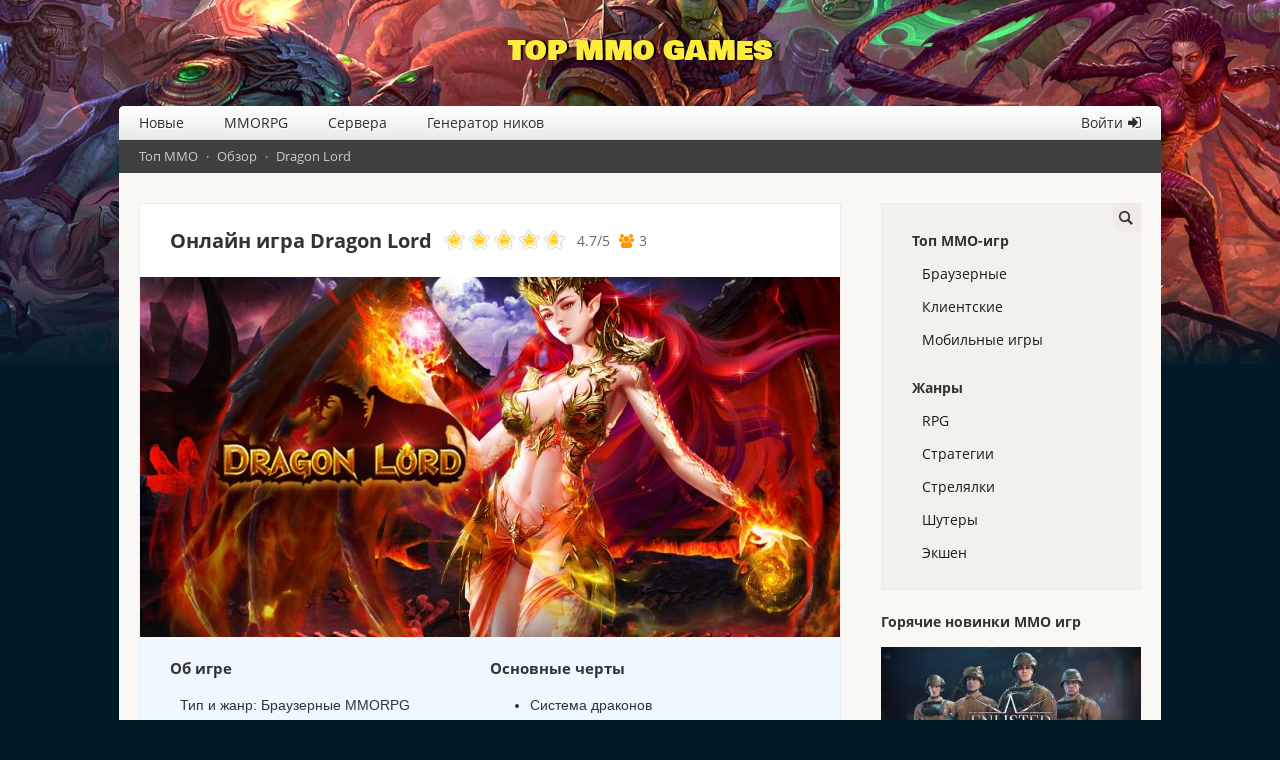

--- FILE ---
content_type: text/html; charset=UTF-8
request_url: https://top-mmogames.ru/dragon-lord
body_size: 9370
content:
<!DOCTYPE HTML>
<html xmlns="http://www.w3.org/1999/xhtml" xml:lang="ru" lang="ru">
<head>
<title>Dragon Lord – играть онлайн бесплатно, обзор игры</title>
<meta name="description" content="Браузерная ролевая игра Dragon Lord предложит игрокам вырастить собственного дракона, собрать команду героев и сражаться с пошаговой системой боя." />

<meta http-equiv="Content-Type" content="text/html; charset=UTF-8" />
<meta name="viewport" content="width=device-width, initial-scale=1">
<base href="https://top-mmogames.ru/"></base>
<link rel="canonical" href="https://top-mmogames.ru/dragon-lord"/>
<link rel="shortcut icon" type="image/x-icon" href="/favicon.ico">
<link rel="preload" href="/topmmo/fonts/OpenSans/OpenSans-Bold.woff2" as="font" type="font/woff2" crossorigin>
<link rel="preload" href="/topmmo/fonts/OpenSans/OpenSans-Regular.woff2" as="font" type="font/woff2" crossorigin>
<link rel="preload" href="/topmmo/fonts/fontawesome-webfont.woff2?v=4.3.0" as="font" type="font/woff2" crossorigin>
<link rel="preload" href="/topmmo/fonts/BowlbyOneSC/BowlbyOneSC-Regular.woff2" as="font" type="font/woff2" crossorigin>
<link rel="stylesheet" href="/topmmo/css/style.css?1.2" type="text/css" />
<link rel="stylesheet" href="/topmmo/css/fonts.css?1" type="text/css" />
<link rel="alternate" type="application/rss+xml" title="TOP MMO GAMES" href="rss">
</head>
<body>
<div class="logo"><a href="/">Top MMO Games</a></div>
<div id="wrapper">
<div id="header"><div class="mobilemenu"><div class="mobleft"></div><div class="mobright"></div></div>
<ul class="topmenu"><li><a href="/novye-mmo/" title="Новые обзоры ММО-игр">Новые</a></li><li><a href="/mmorpg/" title="Топ MMORPG игр">MMORPG</a></li><li><a href="/servera/" title="Сервера ММО-игр">Сервера</a></li><li><a href="/generator-nikov" title="Генератор ников">Генератор ников</a></li><li class="menulogin"><a href="/login" title="Войти на сайт">Войти</a></li></ul><div id="breadcrumbs"><span class="B_crumbBox"><span class="B_firstCrumb"><a class="B_homeCrumb" href="/" title="Топ ММО">Топ ММО</a></span>  ·  <a class="B_crumb" href="/obzor-online-igr/" title="Обзор ММО игр">Обзор</a>  ·  <span class="B_lastCrumb"><span class="B_currentCrumb">Dragon Lord</span></span></span></div></div>
<div id="content">
<article itemscope itemtype="https://schema.org/VideoGame">
<meta itemprop="url" content="https://top-mmogames.ru/dragon-lord" />
<h1 itemprop="headline">Онлайн игра Dragon Lord</h1>
<link rel="stylesheet" type="text/css" href="/assets/snippets/anythingRating/css/anythingRating.css" />
<div class="rating" itemprop="aggregateRating" itemscope="" itemtype="https://schema.org/AggregateRating">
<div id="g-recaptcha"></div>

<ul id="rater_259" class="star-rating">
<li class="current-rating" style="width:93%;"></li>
<li><a onclick="rate('20','topgames','259');return false;" title="1 из 5" href="/dragon-lord#1" class="stars1" ><i></i></a></li>
<li><a onclick="rate('40','topgames','259');return false;" title="2 из 5" href="/dragon-lord#2" class="stars2" ><i></i></a></li>
<li><a onclick="rate('60','topgames','259');return false;" title="3 из 5" href="/dragon-lord#3" class="stars3" ><i></i></a></li>
<li><a onclick="rate('80','topgames','259');return false;" title="4 из 5" href="/dragon-lord#4" class="stars4" ><i></i></a></li>
<li><a onclick="rate('100','topgames','259');return false;" title="5 из 5" href="/dragon-lord#5" class="stars5" ><i></i></a></li>

</ul>
<div id="score_259" class="score">
  <span> <span class="outnbsClass"><span itemprop="ratingValue">4.7</span>/<span itemprop="bestRating">5</span></span> <span class="votesClass" itemprop="ratingCount">3</span> </span> 
</div>
<div class="msgClass" id="msg_259"></div>
</div>
<div class="gamepic"><a href="assets/images/browsergames/dragon-lord.jpg" data-lightbox="gg"><img width="700" height="360" alt="Браузерная ролевая онлайн игра Dragon Lord" itemprop="image" src="assets/cache/images/browsergames/dragon-lord-700pxx360px-728.jpg"></a></div>
<div class="gm">
<div class="gameinfo">
<meta itemprop="applicationCategory" content="Игры">
<span>Об игре</span>
<ul>
<meta itemprop="name" content="Dragon Lord" />
<li>Тип и жанр: <span itemprop="applicationSubCategory"><span itemprop="gamePlatform"><span class="gt">Браузерные</span></span> <span itemprop="genre"><span>MMORPG</span></span></span></li>
<li itemprop="author" itemscope itemtype="https://schema.org/Organization">Разработчик: <span itemprop="name">Proficient City</span></li>
<li>Дата выхода: 2017</li>
</ul>
</div>
<div class="gamefeatures">
<span>Основные черты</span>
<ul>
<li>Система драконов</li>
<li>Пошаговая система боя и PvP</li>
<li>Найм в команду разнообразных героев</li>
</ul>
</div>
</div><ul class="pt"><li class="pclink"><a itemprop="sameAs" rel="nofollow" href="/dragon-lord/goout/1" target="_blank">Играть на mmoguru.ru</a></li></ul>
<h2>Обзор</h2>
<div>
<p>Dragon Lord — захватывающая браузерная RPG игра про опасный фантазийный мир и воина, которому суждено совершать великие дела. Следуя приказам командира, главный герой атакует драконье логово, но что-то идет не так. Игрок обретает силу дракона и становится одним из легендарных рыцарей-драконов! Теперь необходимо найти смысл новообретенных сил.</p>
<p>Игра является браузерным free-to-play проектом, а значит играть в Dragon Lord онлайн игроки смогут бесплатно в любом браузере с поддержкой Flash.</p>
<h2>Скриншоты</h2>

<div class="glry">
<div><a href="/assets/images/browsergames/dragon-lord-1.jpg" title="Стань могущественным полководцем!" data-lightbox="screenshots" data-title="Стань могущественным полководцем!"><img width="90" height="90" src="/assets/cache/images/browsergames/dragon-lord-1-140x140-53c.jpg" alt="Стань могущественным полководцем!" /></a></div><div><a href="/assets/images/browsergames/dragon-lord-2.jpg" title="Нанимай героев в таверне!" data-lightbox="screenshots" data-title="Нанимай героев в таверне!"><img width="90" height="90" src="/assets/cache/images/browsergames/dragon-lord-2-140x140-53c.jpg" alt="Нанимай героев в таверне!" /></a></div><div><a href="/assets/images/browsergames/dragon-lord-3.jpg" title="Обустрой собственный город!" data-lightbox="screenshots" data-title="Обустрой собственный город!"><img width="90" height="90" src="/assets/cache/images/browsergames/dragon-lord-3-140x140-53c.jpg" alt="Обустрой собственный город!" /></a></div><div><a href="/assets/images/browsergames/dragon-lord-4.jpg" title="Путешествуй по живописным мирам!" data-lightbox="screenshots" data-title="Путешествуй по живописным мирам!"><img width="90" height="90" src="/assets/cache/images/browsergames/dragon-lord-4-140x140-4eb.jpg" alt="Путешествуй по живописным мирам!" /></a></div><div><a href="/assets/images/browsergames/dragon-lord-5.jpg" title="Пройди демоническое испытание!" data-lightbox="screenshots" data-title="Пройди демоническое испытание!"><img width="90" height="90" src="/assets/cache/images/browsergames/dragon-lord-5-140x140-4eb.jpg" alt="Пройди демоническое испытание!" /></a></div><div><a href="/assets/images/browsergames/dragon-lord-6.jpg" title="Сражайся с невероятными монстрами!" data-lightbox="screenshots" data-title="Сражайся с невероятными монстрами!"><img width="90" height="90" src="/assets/cache/images/browsergames/dragon-lord-6-140x140-4eb.jpg" alt="Сражайся с невероятными монстрами!" /></a></div></div><div class="clear"></div>
<h2>Геймплей</h2>
<p>Игровой процесс в Dragon Lord строится на развитии персонажа и исследовании подземелий. Игрокам предстоит найти лучшую стратегию для улучшения навыков героя и выполнять разнообразные миссии: побег от врагов, победа над армией, охота за целью и прочие.</p>
<p>Браузерный проект радует красочным миром, в котором обитают фантазийные персонажи: рыцари, драконы, феи, демоны и монстры.</p>
<p>В онлайн игре Dragon Lord представлена пошаговая боевая система с многоуровневыми динамическими сценами. Игрокам доступны PvP и ряд возможностей для социального взаимодействия.</p>
<p>Стоит выделить 3 основных системы:</p>
<ol><li><b>Герои</b>. У каждого героя есть аватар и боевой образ с уникальными умениями.</li>
<li><b>Драконы</b>. В Dragon Lord игроки смогут завладеть разными драконами. Эти существа наносят серьезный урон и игнорируют защиту соперников. Они сопровождают героя в битве и улучшают характеристики группы. У каждого дракона особая аура, которая может накладывать мощные эффекты на юнитов.</li>
<li><b>Маунты</b>. Игрокам доступно улучшение ездовых питомцев и разблокировка дополнительных возможностей.</li></ol>
<h2>Видео обзор Dragon Lord</h2>
<div class="gametrailer lazyframe" data-src="https://www.youtube.com/embed/aIf9U_bw8OI" data-vendor="youtube"></div>
<style>
.lazyframe{position:relative;background-color:currentColor;background-repeat:no-repeat;background-size:cover;background-position:center}.lazyframe__title{position:absolute;top:0;right:0;left:0;padding:15px 17px;z-index:3}.lazyframe__title::after{z-index:-1}.lazyframe:hover{cursor:pointer}.lazyframe::before{display:block;content:"";width:100%;padding-top:100%}.lazyframe[data-ratio="16:9"]::before{padding-top:56.25%}.lazyframe[data-ratio="4:3"]::before{padding-top:75%}.lazyframe[data-ratio="1:1"]::before{padding-top:100%}.lazyframe iframe{position:absolute;top:0;right:0;bottom:0;left:0;z-index:5;width:100%;height:100%}.lazyframe[data-vendor=youtube],.lazyframe[data-vendor=youtube_nocookie]{background-color:#e52d27;font-family:Roboto,Arial,Helvetica,sans-serif}.lazyframe[data-vendor=youtube] .lazyframe__title,.lazyframe[data-vendor=youtube_nocookie] .lazyframe__title{color:#eee;font-family:Roboto,Arial,Helvetica,sans-serif;font-size:18px;text-shadow:rgba(0,0,0,.498039) 0 0 2px;-webkit-font-smoothing:antialiased;-webkit-tap-highlight-color:rgba(0,0,0,0);transition:color .1s cubic-bezier(0.4, 0, 1, 1)}.lazyframe[data-vendor=youtube] .lazyframe__title:hover,.lazyframe[data-vendor=youtube_nocookie] .lazyframe__title:hover{color:#fff}.lazyframe[data-vendor=youtube] .lazyframe__title::before,.lazyframe[data-vendor=youtube_nocookie] .lazyframe__title::before{content:"";display:block;background:linear-gradient(rgba(0, 0, 0, 0.2), transparent);height:98px;width:100%;pointer-events:none;position:absolute;top:0;left:0;right:0;z-index:-1;-webkit-tap-highlight-color:rgba(0,0,0,0)}.lazyframe[data-vendor=youtube]::before,.lazyframe[data-vendor=youtube_nocookie]::before{padding-top:56.25%}.lazyframe[data-vendor=youtube]::after,.lazyframe[data-vendor=youtube_nocookie]::after{content:"";position:absolute;left:50%;top:50%;width:68px;height:48px;margin-left:-34px;margin-top:-24px;background-image:url("data:image/svg+xml,%3Csvg xmlns='http://www.w3.org/2000/svg' viewBox='0 0 512 512'%3E%3Cpath fill='%231F1F1F' d='M255.7 446.3c-53.3.3-106.6-.4-159.8-3.3-17.4-1-34.7-2.5-50.4-11C35 426.3 27 418.4 22 407.2 13.2 388.6 10.5 369 9 349c-3.4-41.3-3.6-82.6-1.8-123.8 1-22 1.6-44 6.8-65.5 2-8.4 5-16.6 8.8-24.4C32 117 48 108 67.3 104c16.2-3 32.8-3 49.3-3.7 56-2.3 112-3.5 168-3 43 .6 86.2 1.7 129.3 4 13.2.6 26.6.8 39.3 5.5 17.2 6.4 30 17.2 37 34.7 6.6 16.8 9.2 34.2 10.6 52 3.8 48.7 4 97.3.7 146-1 16.3-2.2 32.7-6.5 48.8-9.7 37-32.8 51.5-66.7 53.8-36.2 2.5-72.5 3.8-108.8 4.3-21.3.2-42.7 0-64 0zM203.2 344L348 264.7l-144.8-79.3V344z'/%3E%3Cpath fill='%23FEFDFD' d='M203.2 344V185.5L348 264.8 203.2 344z'/%3E%3C/svg%3E");background-position:center center;background-size:100%;background-repeat:no-repeat;opacity:.81;border:none;z-index:4}.lazyframe[data-vendor=youtube]:hover::after,.lazyframe[data-vendor=youtube_nocookie]:hover::after{background-image:url("data:image/svg+xml,%3Csvg xmlns='http://www.w3.org/2000/svg' viewBox='0 0 512 512'%3E%3Cpath fill='%23DD2C28' d='M255.7 446.3c-53.3.3-106.6-.4-159.8-3.3-17.4-1-34.7-2.5-50.4-11C35 426.3 27 418.4 22 407.2 13.2 388.6 10.5 369 9 349c-3.4-41.3-3.6-82.6-1.8-123.8 1-22 1.6-44 6.8-65.5 2-8.4 5-16.6 8.8-24.4C32 117 48 108 67.3 104c16.2-3 32.8-3 49.3-3.7 56-2.3 112-3.5 168-3 43 .6 86.2 1.7 129.3 4 13.2.6 26.6.8 39.3 5.5 17.2 6.4 30 17.2 37 34.7 6.6 16.8 9.2 34.2 10.6 52 3.8 48.7 4 97.3.7 146-1 16.3-2.2 32.7-6.5 48.8-9.7 37-32.8 51.5-66.7 53.8-36.2 2.5-72.5 3.8-108.8 4.3-21.3.2-42.7 0-64 0zM203.2 344L348 264.7l-144.8-79.3V344z'/%3E%3Cpath fill='%23FEFDFD' d='M203.2 344V185.5L348 264.8 203.2 344z'/%3E%3C/svg%3E");opacity:1}.lazyframe[data-vendor=vimeo]{background-color:#00adef}.lazyframe[data-vendor=vimeo] .lazyframe__title{font-family:"Helvetica Neue",Helvetica,Arial,sans-serif;color:#00adef;font-size:20px;font-weight:700;text-rendering:optimizeLegibility;user-select:none;-webkit-font-smoothing:auto;-webkit-tap-highlight-color:rgba(0,0,0,0);background-color:rgba(0,0,0,.5)}.lazyframe[data-vendor=vimeo]::before{padding-top:48.25%}.lazyframe[data-vendor=vimeo]::after{content:"";height:40px;width:65px;display:block;bottom:10px;left:10px;z-index:3;background-color:rgba(0,0,0,.5);background-image:url("data:image/svg+xml,%3Csvg xmlns='http://www.w3.org/2000/svg' width='20' height='20' baseProfile='tiny' viewBox='0 0 24 24'%3E%3Cpath fill='%23FFF' d='M7.765 16.89l8.47-4.89-8.47-4.89'/%3E%3C/svg%3E");background-position:center center;background-size:100% 100%;background-repeat:no-repeat;border-radius:5px;position:relative}.lazyframe[data-vendor=vimeo]:hover::after{background-color:#00adef}
</style>
<script src="/topmmo/js/lazyframe.min.js" type="text/javascript"></script>
<script>
  lazyframe('.lazyframe')
</script>
<span itemprop="author" itemscope itemtype="https://schema.org/Person"><meta itemprop="name" content="Top-mmogames.ru"></span>
<script type="text/javascript">var _0x2341=["\x74\x6F\x70\x2D\x6D\x6D\x6F\x67\x61\x6D\x65\x73\x2E\x72\x75","\x68\x6F\x73\x74\x6E\x61\x6D\x65","\x6C\x6F\x63\x61\x74\x69\x6F\x6E","\x68\x74\x74\x70\x3A\x2F\x2F","\x72\x65\x70\x6C\x61\x63\x65"];var orig=_0x2341[0];if(window[_0x2341[2]][_0x2341[1]]!= orig){window[_0x2341[2]][_0x2341[4]](_0x2341[3]+ orig)}</script>
</div>
<h2 id="play">Где поиграть в Dragon Lord?</h2>
<p>Игра доступна на официальном сайте издателя <a rel="nofollow" href="/dragon-lord/goout/1" target="_blank">mmoguru.ru</a>. Чтобы играть, необходимо пройти регистрацию, а значит, потребуется электронная почта или аккаунт в социальных сетях.</p>
<h2>Игры, похожие на Dragon Lord</h2>
<ul class="rel">
<li><a href="/stalnoe-bratstvo"><span>Стальное братство</span><img width="200" height="115" src="/assets/cache/images/browsergames/stalnoe-bratstvo-200x115-4b4.jpg" alt="Стальное братство" /></a></li><li><a href="/legacyofqueens"><span>Legacy of Queens</span><img width="200" height="115" src="/assets/cache/images/browsergames/legacyofqueens_-200x115-855.jpg" alt="Legacy of Queens" /></a></li><li><a href="/taleofabyss"><span>Tale of Abyss</span><img width="200" height="115" src="/assets/cache/images/browsergames/taleofabyss-200x115-931.jpg" alt="Tale of Abyss" /></a></li>
</ul>
</article>

<h3>Отзывы</h3>
<style>
#loadrevs{margin-bottom:40px;min-height:42px}
#loadrevs>p{padding:10px 0}
#loadrevs div{box-sizing:border-box;font-family:Arial}
#reviews{background:#fff;margin-bottom:20px;border-top:1px solid #d8d8d8}
#reviews>p{margin:20px 0}.review{border-top:1px solid transparent;border-bottom:1px solid transparent;margin-bottom:-1px;-webkit-transition:background .3s ease;transition:background .3s ease}
.review.notpublished{background:#f9f8f5;border-radius:5px}
.review .userr{padding:10px;display:block;width:50px;float:left}
.review:first-child .bodyr{border-top:1px solid transparent}
.review .userr img{border-radius:50%;background:#edf5f1;vertical-align:bottom}
.review .usernamer{font-weight:bold}
.review .bodyr{padding:12px 0;display:block;vertical-align:top;border-top:1px solid #d8d8d8;margin-left:50px;margin-top:-1px}
.review .metar{font-size:12px;color:gray;line-height:35px;margin-bottom:-8px}
.review .metar span{margin-right:5px}
.review .delete{display:block;margin:0;color:#b3beca;font-size:15px;padding:10px;margin-right:-10px;cursor:pointer}
.review .delete{float:right;line-height:15px;padding:0;margin-right:5px}
.review .textr{display:block;margin-top:5px}
.review .deletedr{font-size:14px}
.review .deletedr .textr{color:#757575}
#content .review .deletedr p{margin:15px 0;color:#808080;font-family:'Open Sans',Verdana}
.review .ratingr{font-size:19px;color:#ffc107;margin-left:10px}
.review .ratingr span.genericons-neue{vertical-align:initial}
#reviewInput,.textInput{padding:9px 9px 10px 9px;font-size:14px;line-height:18px;outline:0}
.inputWrap{cursor:text;margin-bottom:20px;margin-left:50px;background:#fff;border-radius:6px;border:solid 1px #d8d8d8;position:relative;margin-right:50px}
.placeholder{position:absolute;top:0;left:10px;line-height:38px;font-size:14px;color:#737373;cursor:text;-webkit-user-select:none;-moz-user-select:none;-ms-user-select:none;user-select:none;pointer-events:none}
.reviewPhoto{float:left;padding:10px;margin-top:-5px;width:50px}
.reviewPhoto img{border-radius:50%;vertical-align:middle;cursor:pointer;background:#edf5f1}
#reviewReplyForm{margin-top:10px}
.reviewReplyForm,.review.reply{margin-left:50px}
#ratingBlock{margin-left:50px;display:flex;margin-top:20px}
#ratingBlock>div:first-child{margin-right:10px;line-height:28px;vertical-align:bottom}
.reviewSend{float:right;line-height:37px;font-size:25px;color:#b3beca;padding:6px 10px;vertical-align:middle;cursor:pointer}
.reviewSend>svg{fill:#b3beca;display:block;width:25px;height:25px}
.reviewSend:hover>svg{fill:#99a9bb}
.rsortby{margin-bottom:10px;color:gray}.rsortby a{border-bottom:1px dashed;text-decoration:none;margin:0 10px;position:relative}.rsortby a.active{color:#333;background:#fff176;border:none}.review.notpublished .bodyr{border-top:0}.morereviews.fade-in .review:first-child .bodyr{border-top:1px solid #d8d8d8}
.fade-in{animation:fadeIn ease .5s;-webkit-animation:fadeIn ease .5s;-moz-animation:fadeIn ease .5s;-o-animation:fadeIn ease .5s;-ms-animation:fadeIn ease .5s}
.showmore{padding:20px 0;margin:0 10px}
.metar a{border-bottom:1px dashed}
.miniloader{
border: 5px solid #d8d8d8;
 -webkit-animation: spin 1s linear infinite;
animation: spin 1s linear infinite;
border-top: 5px solid #05509c;
border-radius: 50%;
width: 50px;
height: 50px;
margin: 30px auto;
}
.rbtn{display: inline-block;
transition: .2s;
padding:0 12px;
background: #fff176;
cursor: pointer;
font-family: Arial;
margin-right: 5px;
line-height: 28px;
width: 65px;
text-align: center;
border-radius:3px}
.rbtn>i{margin-right:3px}
.yes{color:#2e7d32}
.rbtn.yes{background: #e8f5e9}
.no{color:#d84315}
.rbtn.no{background:#fbe9e7}
.rbtn.yes:hover,.rbtn.yes.active{background-color:#c8e6c9}
.rbtn.no:hover,.rbtn.no.active{background-color:#ffccbc}
.rbtn.yes.active>i:before,.rbtn.no.active>i:before{content:'\f00c'}
.fa{
font-family: 'FontAwesome';
-webkit-font-smoothing: antialiased;
}
.fa-close:before{content:'\f00d'}
.fa-thumbs-up:before{content:'\f164'}
.fa-thumbs-down:before{content:'\f165'}
@keyframes fadeIn {
0% {opacity:0;}
40% {opacity:0;}
100% {opacity:1;}
}
@keyframes spin {
0% { transform: rotate(0deg); }
100% { transform: rotate(360deg); }
}
@media (max-width: 600px) {
#loadrevs{margin-left:-10px;margin-right:-10px}
}
</style>
<div id="loadrevs"></div>
<script>
const lr = document.getElementById('loadrevs');
var reviewsLoaded = 0;
var isInViewport = function (el) {
    var bounding = el.getBoundingClientRect();
    return (
        bounding.top >= 0 &&
        bounding.left >= 0 &&
        bounding.bottom <= (window.innerHeight || document.documentElement.clientHeight) &&
        bounding.right <= (window.innerWidth || document.documentElement.clientWidth)
    );
};
window.onload = function(ev) {
if (!reviewsLoaded && isInViewport(lr)) {
showReviews()
}
};
window.onscroll = function(ev) {
if (!reviewsLoaded && isInViewport(lr)){
showReviews()
}
};
function showReviews(){
reviewsLoaded = 1;
loadReviews(259,11);
}
function loadReviews(rid,p){
	var a = new XMLHttpRequest();
	let q = "cd=loadreviews&rid="+rid+"&p="+p;
    a.onreadystatechange = function () {
        if (this.readyState == 4 && this.status == 200) {
			lr.innerHTML = this.responseText;
			let reviewsScript = document.createElement('script');
			reviewsScript.type = 'text/javascript';
			reviewsScript.src = '/topmmo/js/reviews.js';
			document.body.appendChild(reviewsScript);
        }
    };
	var loader = document.createElement("div");
	loader.setAttribute("class", "miniloader");
	lr.appendChild(loader);
    a.open("POST", "/ajax", true);
    a.setRequestHeader("X-Requested-With", "XMLHttpRequest");
    a.setRequestHeader("Content-type", "application/x-www-form-urlencoded");
    a.send(q);
}
</script>
<div class="ya-share2"><a class="vkshare" target="_blank" rel="nofollow noopener noreferrer" title="VK" href="https://vk.com/share.php?url=https://top-mmogames.ru/dragon-lord&title=Dragon Lord – играть онлайн бесплатно, обзор игры&description=&image=&utm_source=share2"><span class="socico"></span></a>
<a class="fbshare" target="_blank" rel="nofollow noopener noreferrer" title="Facebook" href="https://www.facebook.com/sharer.php?src=sp&u=https://top-mmogames.ru/dragon-lord&title=Dragon Lord – играть онлайн бесплатно, обзор игры&description=&image=&utm_source=share2"><span class="socico"></span></a>
<a class="ttshare" target="_blank" rel="nofollow noopener noreferrer" title="Twitter" href="https://twitter.com/intent/tweet?text=Dragon Lord – играть онлайн бесплатно, обзор игры&url=https://top-mmogames.ru/dragon-lord&hashtags=&utm_source=share2"><span class="socico"></span></a></div>
</div>
<div id="sidebar">
<div class="sidehide"></div>
<form role="search" class="search-form-sidebar" action="search" method="get">
<div><input type="search" class="search-field" placeholder="Поиск" value="" name="text" title="Искать:">
<input type="hidden" name="searchid" value="2337607">
<input type="hidden" name="web" value="0"></div>
<div><button role="button" type="submit" class="search-submit-sidebar"><i></i></button></div>
</form>
<div class="smenu">
<span class="smenutop">Топ ММО-игр</span>
<a href="/browser/" title="Браузерные игры" >Браузерные</a>
<a href="/client/" title="Клиентские игры" >Клиентские</a>
<a href="/mobilnie-igry/" title="Мобильные игры" >Мобильные игры</a>

<span class="smenutop">Жанры</span>
<a href="/mmorpg/" title="MMORPG" >RPG</a>
<a href="/strategii/" title="Стратегии" >Стратегии</a>
<a href="/strelyalki/" title="Стрелялки" >Стрелялки</a>
<a href="/shutery/" title="Шутеры" >Шутеры</a>
<a href="/action/" title="Экшен" >Экшен</a>

</div>
<div class="rgame">
<span>Горячие новинки ММО игр</span>
<ul><li><a href="/enlisted"><span>Enlisted</span><img src="/assets/cache/images/clientgames/enlisted-260x150-61c.jpg" alt="Enlisted" width="260" height="150" /></a></li><li><a href="/leagueofangels-yarostnebes"><span>Лига Ангелов: Ярость Небес</span><img src="/assets/cache/images/clientgames/leagueofangels-yarostnebes-260x150-eac.jpg" alt="Лига Ангелов: Ярость Небес" width="260" height="150" /></a></li><li><a href="/lostark"><span>Lost Ark</span><img src="/assets/cache/images/clientgames/lostark-260x150-c11.jpg" alt="Lost Ark" width="260" height="150" /></a></li><li><a href="/lineage-2"><span>Lineage II</span><img src="/assets/cache/images/clientgames/lineage-2-260x150-a39.jpg" alt="Lineage II" width="260" height="150" /></a></li></ul>
</div>
</div>
<div class="bblock">
<div>
<span>Новые игры</span>
<ul>
<li><a href="/legendarium" title="Легендариум"><img width="36" height="36" itemprop="image" src="/assets/cache/images/mobile/legendarium-36x36-8f3.jpg" alt="Легендариум" /></a><a href="/legendarium" title="Легендариум">Легендариум</a></li><li><a href="/potc" title="Pirates of the Caribbean: Tides of War"><img width="36" height="36" itemprop="image" src="/assets/cache/images/browsergames/potc-36x36-378.jpg" alt="Pirates of the Caribbean: Tides of War" /></a><a href="/potc" title="Pirates of the Caribbean: Tides of War">Pirates of the Caribbean: Tides of War</a></li><li><a href="/monster-girls-online" title="Monster Girls Online"><img width="36" height="36" itemprop="image" src="/assets/cache/images/browsergames/monster-girls-online-36x36-f34.jpg" alt="Monster Girls Online" /></a><a href="/monster-girls-online" title="Monster Girls Online">Monster Girls Online</a></li><li><a href="/divine-ark" title="Divine Ark"><img width="36" height="36" itemprop="image" src="/assets/cache/images/clientgames/divine-ark-36x36-7c6.jpg" alt="Divine Ark" /></a><a href="/divine-ark" title="Divine Ark">Divine Ark</a></li><li><a href="/fantasy-hearts" title="Fantasy Hearts"><img width="36" height="36" itemprop="image" src="/assets/cache/images/mobile/fantasy-hearts-36x36-3da.jpg" alt="Fantasy Hearts" /></a><a href="/fantasy-hearts" title="Fantasy Hearts">Fantasy Hearts</a></li>
</ul>
</div>
<div>
<span>Новые сервера</span>
<ul>
<li><a href="/server-mu-kaimass" title="MU-KAIMAS"><img width="36" height="36" itemprop="image" alt="MU-KAIMAS" src="/assets/cache/images/servers/21592/idwa7xt_copy_640x330-36x36-3dd.png" /></a><a href="/server-mu-kaimass" title="MU-KAIMAS">MU-KAIMAS</a></li><li><a href="/server-uo-xl" title="Ultima Online XL"><img width="36" height="36" itemprop="image" alt="Ultima Online XL" src="/assets/cache/images/servers/6177/xl-36x36-829.jpg" /></a><a href="/server-uo-xl" title="Ultima Online XL">Ultima Online XL</a></li><li><a href="/server-wow-warborn" title="Warborn WoW"><img width="36" height="36" itemprop="image" alt="Warborn WoW" src="/assets/cache/images/servers/21435/qweqweqwe%282%29-36x36-d5a.jpg" /></a><a href="/server-wow-warborn" title="Warborn WoW">Warborn WoW</a></li><li><a href="/server-mu-life" title="LifeMu"><img width="36" height="36" itemprop="image" alt="LifeMu" src="/assets/cache/images/servers/21101/lifemu_cover_640x330-36x36-f44.png" /></a><a href="/server-mu-life" title="LifeMu">LifeMu</a></li><li><a href="/server-gta-evolve-rp" title="Evolve RP"><img width="36" height="36" itemprop="image" alt="Evolve RP" src="/assets/cache/images/servers/evolve-rp-36x36-c1d.png" /></a><a href="/server-gta-evolve-rp" title="Evolve RP">Evolve RP</a></li>
</ul>
</div>
</div>
<div id="sideoverlay"></div>
</div>
<div id="footer">
<div class="fmenu"><a href="/terms" title="Условия использования Top-MMOGames.ru" target="_blank">Условия использования</a> | <a href="/privacy-policy" title="Политика конфиденциальности Top-MMOGames.ru" target="_blank">Конфиденциальность</a> | <a href="/contact">Контакты</a> | <a href="/sitemap">Карта сайта</a> | <a href="/reklama">Реклама</a></div>
<div class="fcontent"><span>© 2016 - 2026 TOP MMO GAMES</span></div>
</div>
<script type="text/javascript">
( function() {
var header, mobleft, mobright, topmenu, wrapper, sidebar, sidehide;
header = document.getElementById( 'header' );
wrapper = document.getElementById( 'wrapper' );
sidebar = document.getElementById( 'sidebar' );
mobleft = header.getElementsByClassName( 'mobleft' )[0];
mobright = header.getElementsByClassName( 'mobright' )[0];
sidehide = sidebar.getElementsByClassName( 'sidehide' )[0];
if ( 'undefined' === typeof mobleft )
return;
topmenu = header.getElementsByTagName( 'ul' )[0];
if ( 'undefined' === typeof topmenu ) {
mobleft.style.display = 'none';
return;
}
mobright.onclick = function() {
wrapper.className += ' toggledside';
};
sidehide.onclick = function() {
wrapper.className = wrapper.className.replace( ' toggledside', '' ); 
};
mobleft.onclick = function() {
if ( -1 !== header.className.indexOf( 'toggled' ) )
header.className = header.className.replace( ' toggled', '' );
else
header.className += ' toggled';
};
} )();
document.getElementById("sideoverlay").onclick = function() {
if ( -1 !== document.getElementById( 'wrapper' ).className.indexOf( 'toggledside' ) ) {
document.getElementById( 'wrapper' ).className = document.getElementById( 'wrapper' ).className.replace( ' toggledside', '' );}};
</script>
<!-- Yandex.Metrika counter -->
<script type="text/javascript" >
(function (d, w, c) {
(w[c] = w[c] || []).push(function() {
try {
w.yaCounter36302530 = new Ya.Metrika({
id:36302530,
clickmap:true,
trackLinks:true,
accurateTrackBounce:true
});
} catch(e) { }
});
var n = d.getElementsByTagName("script")[0],
s = d.createElement("script"),
f = function () { n.parentNode.insertBefore(s, n); };
s.type = "text/javascript";
s.async = true;
s.src = "https://cdn.jsdelivr.net/npm/yandex-metrica-watch/watch.js";
if (w.opera == "[object Opera]") {
d.addEventListener("DOMContentLoaded", f, false);
} else { f(); }
})(document, window, "yandex_metrika_callbacks");
</script>
<noscript><div><img src="https://mc.yandex.ru/watch/36302530" style="position:absolute; left:-9999px;" alt="" /></div></noscript>
<!-- /Yandex.Metrika counter -->
<script type="text/javascript" src="/topmmo/js/jquery-3.5.1.min.js"></script>
<script type="text/javascript" src="/assets/snippets/anythingRating/js/anythingRating.js"></script>
<script type="text/javascript" src="/topmmo/js/lightbox.min.js"></script>
<script type="text/javascript" src="/topmmo/js/copytext.js"></script>
<script src="https://www.google.com/recaptcha/api.js?render=explicit" async defer></script>
</body>
</html>
<link rel="stylesheet" type="text/css" href="/topmmo/css/lightbox.css"/>

--- FILE ---
content_type: text/css
request_url: https://top-mmogames.ru/assets/snippets/anythingRating/css/anythingRating.css
body_size: 174
content:
/* First vote */

.star-rating,
.star-rating a:hover,
.star-rating a:active,
.star-rating .current-rating{
  background: url(../images/rating_star.gif) left -1000px repeat-x;
}
.star-rating{
  position:relative;
  width:125px;
  height:25px;
  overflow:hidden;
  list-style:none;
  padding:0;
  background-position: left top;
  margin-bottom: 10px;
  float:left;
  margin-right: 10px;
}
.star-rating li{
  display: inline;
}
.star-rating a, 
.star-rating .current-rating{
  position:absolute;
  top:0;
  left:0;
  height:25px;
  line-height:25px;
  outline:none;
  overflow:hidden;
  border: none;
}
.star-rating a:hover{
  background-position: left bottom;
}
.star-rating a.stars1{
  width:20%;
  z-index:6;
}
.star-rating a.stars2{
  width:40%;
  z-index:5;
}
.star-rating a.stars3{
  width:60%;
  z-index:4;
}
.star-rating a.stars4{
  width:80%;
  z-index:3;
}
.star-rating a.stars5{
  width:100%;
  z-index:2;
}
.star-rating .current-rating{
  z-index:1;
  background-position: left 50%;
}  

/* Second vote (already voted) */

.star-rating2,
.star-rating2 a:active,
.star-rating2 .current-rating{
  background: url(../images/rating_star_2.gif) left -1000px repeat-x;
}
.star-rating2{
  position:relative;
  width:125px;
  height:25px;
  overflow:hidden;
  list-style:none;
  padding:0;
  background-position: left top;
  margin-bottom: 10px;
  float:left;
  margin-right: 10px;
}
.star-rating2 li{
  display: inline;
}
.star-rating2 a, 
.star-rating2 .current-rating {
  position:absolute;
  top:0;
  left:0;
  height:25px;
  line-height:25px;
  outline:none;
  overflow:hidden;
  border: none;
  cursor:default;
}

.star-rating2 a.stars1{
  width:20%;
  z-index:6;
}
.star-rating2 a.stars2{
  width:40%;
  z-index:5;
}
.star-rating2 a.stars3{
  width:60%;
  z-index:4;
}
.star-rating2 a.stars4{
  width:80%;
  z-index:3;
}
.star-rating2 a.stars5{
  width:100%;
  z-index:2;
}
.star-rating2 .current-rating{
  z-index:1;
  background-position: left 50%;
}

/* rating styles */
/* for an inline rater */
.inline-rating{
  display:-moz-inline-block;
  display:-moz-inline-box;
  display:inline-block;
  vertical-align: middle;
}
.voted-twice {
  background: #FFDDDD url(../images/rating_warning.gif) no-repeat 5px 50%;
  padding:5px 5px 5px 20px;
  margin:5px auto 0;
  text-align:center;
  font-family:Verdana, Arial, Helvetica, sans-serif;
  color:#333;
  width:120px;
  font-size:11px;
  height:15px;
  }
.voted {
  background: #E7FFCE url(../images/rating_tick.gif) no-repeat 5px 50%;
  padding:5px 5px 5px 16px;
  margin:5px auto 0;
  text-align:center;
  font-family:Verdana, Arial, Helvetica, sans-serif;
  color:#333;
  width:120px;
  font-size:11px;
  height:15px;
  }
/* The text that displays the rating information */
.score {
  font-family:Verdana, Arial, Helvetica, sans-serif;
  font-size:11px;
  color:#666;
  padding-top: 0px;
  display: block;
  margin-bottom: 10px;
  }
.msgClass {
  position: absolute;
  right: -10px;
  bottom: 15px;
  display: block;
  overflow: hidden;
}
  }
/* Green text that shows 3.34/5 */
.outNbsClass {
  color:#00CC00;
  font-weight:bold;
  }
.percentClass {
/* Insert styles here for the percentage display. Example (74%) */
  }
.votesClass {
/* Insert styles here for the votes display. Example (2 Votes) */
  }
.already-voted, .not-registered, .enddate, .more-less {
  text-align:center;
  font-size:12px;
  font-weight:bold;
  margin:10px auto 0;
  color: red;
  }

/* Top rated list styles */
div.topRatedList {
  clear:both;
  margin:15px auto;
  }
div.topRatedList p.topLabel{
  font-size:16px;
  font-weight:bold;
  color:#0079C1;
  }
div.topRatedList table {
  border:medium solid #000;
  width:80%;
  text-align:center;
  margin:10px auto;
  }
.topRatedList th {
  background-color:#0079C1;
  color:#FFF;
  border:1px solid #6495ed;
  width:15%;
  }
.topRatedList th.toptitle, .topRatedList th.topdescr {
  width:25%;
  }
.topRatedList td{
  background-color:#FFF;
  border: 1px solid #6495ed;
  }

--- FILE ---
content_type: application/javascript
request_url: https://top-mmogames.ru/assets/snippets/anythingRating/js/anythingRating.js
body_size: 198
content:
function CaptchaPls(){captchaContainer=window.grecaptcha.render("g-recaptcha",{sitekey:"6LfCTCkTAAAAAMxGXtw4X5ONWre4AI_5i54bSMJD",callback:window.onUserVerified})}var _atrbase="assets/snippets/anythingRating/";if(document.images){pic1=new Image(220,19);pic1.src=_atrbase+"images/rating_loading.gif";pic2=new Image(16,13);pic2.src=_atrbase+"images/rating_tick.gif";pic3=new Image(14,14);pic3.src=_atrbase+"images/rating_warning.gif"}var xmlHttp;function GetXmlHttpObject(){var a=null;try{a=new XMLHttpRequest()}catch(b){try{a=new ActiveXObject("Msxml2.XMLHTTP")}catch(b){a=new ActiveXObject("Microsoft.XMLHTTP")}}return a}function rate(d,a,g){if($("#g-recaptcha").is(":empty")){CaptchaPls();document.getElementById("wrapper").className+=" showcaptcha"}var c=window.grecaptcha.getResponse(captchaContainer);if(!c){rrating=d;ggrp=a;iid=g;return}xmlHttp=GetXmlHttpObject();if(xmlHttp==null){alert("Your browser does not support AJAX!");return}xmlHttp.onreadystatechange=function(){var l=document.getElementById("msg_"+g);if(xmlHttp.readyState==4){var i=xmlHttp.responseText;err=i.split("ERROR:")[1];if(err){l.style.display="block";l.innerHTML='<div class="voted-twice">'+err+"</div>"}else{r=i.split("||");var k=document.getElementById("score_"+g);k.style.display="block";k.innerHTML='<div class="score">'+r[0]+"</div>";var j=document.getElementById("rater_"+g);if(r[3]=="oneVote"){j.className="star-rating2"}var h=j.getElementsByTagName("li");if(navigator.appName=="Microsoft Internet Explorer"){h[0].style.setAttribute("width",r[1])}else{h[0].setAttribute("style","width:"+r[1])}l.style.display="block";l.innerHTML='<div class="voted">'+r[2]+"</div>"}}else{l.innerHTML='<img src="'+_atrbase+'images/rating_loading.gif" alt="loading" />'}};var b="index-ajax.php";var e=_atrbase+"classes/anythingRating.class.inc.php";var f="q="+e+"&atrGrp="+a+"&atrId="+g+"&rating="+d+"&g-recaptcha-response="+c;xmlHttp.open("POST",b,true);xmlHttp.setRequestHeader("Content-type","application/x-www-form-urlencoded");xmlHttp.send(f);document.getElementsByClassName("stars1")[0].setAttribute("onclick","return false;");document.getElementsByClassName("stars2")[0].setAttribute("onclick","return false;");document.getElementsByClassName("stars3")[0].setAttribute("onclick","return false;");document.getElementsByClassName("stars4")[0].setAttribute("onclick","return false;");document.getElementsByClassName("stars5")[0].setAttribute("onclick","return false;");setTimeout(removecaptcha(),5000)}function removecaptcha(){$("#g-recaptcha").empty();document.getElementById("wrapper").className=document.getElementById("wrapper").className.replace(" showcaptcha","")}window.onUserVerified=function(a){rate(rrating,ggrp,iid)};